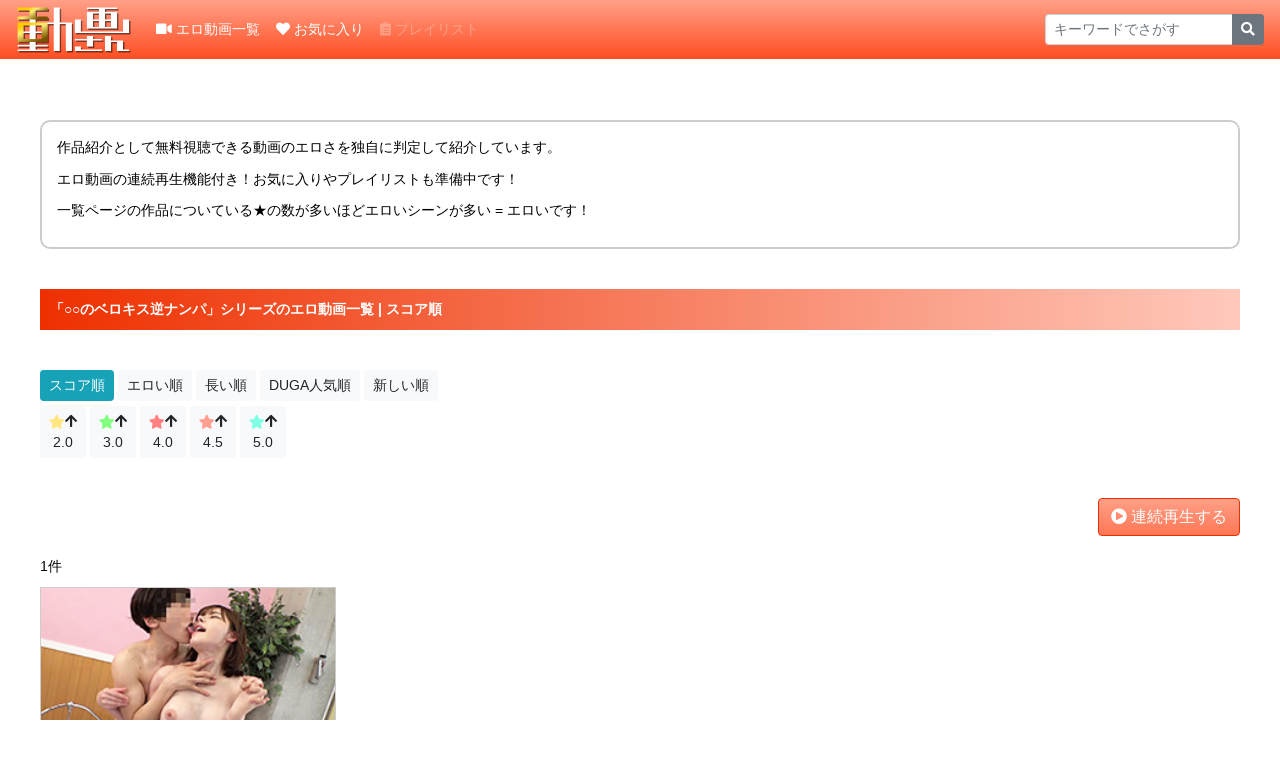

--- FILE ---
content_type: text/html; charset=UTF-8
request_url: https://ero-d.org/video/series/s-29849/
body_size: 3920
content:
<!DOCTYPE html>
<html lang="ja">
<head>
    <meta name="viewport" content="width=device-width, initial-scale=1, shrink-to-fit=no">

    <meta name="twitter:card" content="summary_large_image"><meta name="twitter:site" content="@ero_d_org"><meta name="twitter:title" content="「○○のベロキス逆ナンパ」シリーズのエロ動画一覧 | スコア順 | エロ動画さん"><meta name="twitter:description" content="作品紹介として無料視聴できる動画のエロさを独自に判定して紹介しています。エロ動画の連続再生機能付き！お気に入りやプレイリストも準備中です！一覧ページの作品についている★の数が多いほどエロいシーンが多い = エロいです！"><meta name="twitter:image" content="https://ero-d.org/wp-content/themes/theme.ero-d.org/images/ogp.png"><meta property="og:title" content="「○○のベロキス逆ナンパ」シリーズのエロ動画一覧 | スコア順 | エロ動画さん"><meta property="og:description" content="作品紹介として無料視聴できる動画のエロさを独自に判定して紹介しています。エロ動画の連続再生機能付き！お気に入りやプレイリストも準備中です！一覧ページの作品についている★の数が多いほどエロいシーンが多い = エロいです！"><meta property="og:image" content="https://ero-d.org/wp-content/themes/theme.ero-d.org/images/ogp.png"><title>「○○のベロキス逆ナンパ」シリーズのエロ動画一覧 | スコア順 | エロ動画さん</title><meta name="description" content="作品紹介として無料視聴できる動画のエロさを独自に判定して紹介しています。エロ動画の連続再生機能付き！お気に入りやプレイリストも準備中です！一覧ページの作品についている★の数が多いほどエロいシーンが多い = エロいです！"><script src="https://code.jquery.com/jquery-3.5.1.min.js"></script><link rel="stylesheet" href="https://stackpath.bootstrapcdn.com/bootstrap/4.5.0/css/bootstrap.min.css" integrity="sha384-9aIt2nRpC12Uk9gS9baDl411NQApFmC26EwAOH8WgZl5MYYxFfc+NcPb1dKGj7Sk" crossorigin="anonymous"><script src="https://cdn.jsdelivr.net/npm/popper.js@1.16.0/dist/umd/popper.min.js" integrity="sha384-Q6E9RHvbIyZFJoft+2mJbHaEWldlvI9IOYy5n3zV9zzTtmI3UksdQRVvoxMfooAo" crossorigin="anonymous"></script><script src="https://stackpath.bootstrapcdn.com/bootstrap/4.5.0/js/bootstrap.min.js" integrity="sha384-OgVRvuATP1z7JjHLkuOU7Xw704+h835Lr+6QL9UvYjZE3Ipu6Tp75j7Bh/kR0JKI" crossorigin="anonymous"></script><link rel="stylesheet" href="https://use.fontawesome.com/releases/v5.1.0/css/all.css" integrity="sha384-lKuwvrZot6UHsBSfcMvOkWwlCMgc0TaWr+30HWe3a4ltaBwTZhyTEggF5tJv8tbt" crossorigin="anonymous"><link type="text/css" rel="stylesheet" href="https://ero-d.org/wp-content/themes/theme.ero-d.org/vendor/lightbox2-2.11.3/css/lightbox.min.css" media="all" /><script type="text/javascript" src="https://ero-d.org/wp-content/themes/theme.ero-d.org/vendor/lightbox2-2.11.3/js/lightbox.min.js"></script><script type="text/javascript" src="https://ero-d.org/wp-content/themes/theme.ero-d.org/vendor/jquery.cookie.js"></script><link type="text/css" rel="stylesheet" href="https://ero-d.org/wp-content/themes/theme.ero-d.org/css/style.css?20250314144641" media="all" /><script type="text/javascript" src="https://ero-d.org/wp-content/themes/theme.ero-d.org/js/app.js?20250314144822"></script><link rel='dns-prefetch' href='//www.googletagmanager.com' />
<link rel='dns-prefetch' href='//s.w.org' />
<link rel="alternate" type="application/rss+xml" title="エロ動画さん &raquo; ○○のベロキス逆ナンパ シリーズ のフィード" href="https://ero-d.org/video/series/s-29849/feed/" />
		<script type="text/javascript">
			window._wpemojiSettings = {"baseUrl":"https:\/\/s.w.org\/images\/core\/emoji\/13.0.0\/72x72\/","ext":".png","svgUrl":"https:\/\/s.w.org\/images\/core\/emoji\/13.0.0\/svg\/","svgExt":".svg","source":{"concatemoji":"https:\/\/ero-d.org\/wp-includes\/js\/wp-emoji-release.min.js?ver=5.5.17"}};
			!function(e,a,t){var n,r,o,i=a.createElement("canvas"),p=i.getContext&&i.getContext("2d");function s(e,t){var a=String.fromCharCode;p.clearRect(0,0,i.width,i.height),p.fillText(a.apply(this,e),0,0);e=i.toDataURL();return p.clearRect(0,0,i.width,i.height),p.fillText(a.apply(this,t),0,0),e===i.toDataURL()}function c(e){var t=a.createElement("script");t.src=e,t.defer=t.type="text/javascript",a.getElementsByTagName("head")[0].appendChild(t)}for(o=Array("flag","emoji"),t.supports={everything:!0,everythingExceptFlag:!0},r=0;r<o.length;r++)t.supports[o[r]]=function(e){if(!p||!p.fillText)return!1;switch(p.textBaseline="top",p.font="600 32px Arial",e){case"flag":return s([127987,65039,8205,9895,65039],[127987,65039,8203,9895,65039])?!1:!s([55356,56826,55356,56819],[55356,56826,8203,55356,56819])&&!s([55356,57332,56128,56423,56128,56418,56128,56421,56128,56430,56128,56423,56128,56447],[55356,57332,8203,56128,56423,8203,56128,56418,8203,56128,56421,8203,56128,56430,8203,56128,56423,8203,56128,56447]);case"emoji":return!s([55357,56424,8205,55356,57212],[55357,56424,8203,55356,57212])}return!1}(o[r]),t.supports.everything=t.supports.everything&&t.supports[o[r]],"flag"!==o[r]&&(t.supports.everythingExceptFlag=t.supports.everythingExceptFlag&&t.supports[o[r]]);t.supports.everythingExceptFlag=t.supports.everythingExceptFlag&&!t.supports.flag,t.DOMReady=!1,t.readyCallback=function(){t.DOMReady=!0},t.supports.everything||(n=function(){t.readyCallback()},a.addEventListener?(a.addEventListener("DOMContentLoaded",n,!1),e.addEventListener("load",n,!1)):(e.attachEvent("onload",n),a.attachEvent("onreadystatechange",function(){"complete"===a.readyState&&t.readyCallback()})),(n=t.source||{}).concatemoji?c(n.concatemoji):n.wpemoji&&n.twemoji&&(c(n.twemoji),c(n.wpemoji)))}(window,document,window._wpemojiSettings);
		</script>
		<style type="text/css">
img.wp-smiley,
img.emoji {
	display: inline !important;
	border: none !important;
	box-shadow: none !important;
	height: 1em !important;
	width: 1em !important;
	margin: 0 .07em !important;
	vertical-align: -0.1em !important;
	background: none !important;
	padding: 0 !important;
}
</style>
	<link rel='stylesheet' id='wp-block-library-css'  href='https://ero-d.org/wp-includes/css/dist/block-library/style.min.css?ver=5.5.17' type='text/css' media='all' />
<script type='text/javascript' src='https://www.googletagmanager.com/gtag/js?id=UA-144256800-2' id='google_gtagjs-js' async></script>
<script type='text/javascript' id='google_gtagjs-js-after'>
window.dataLayer = window.dataLayer || [];function gtag(){dataLayer.push(arguments);}
gtag('set', 'linker', {"domains":["ero-d.org"]} );
gtag("js", new Date());
gtag("set", "developer_id.dZTNiMT", true);
gtag("config", "UA-144256800-2", {"anonymize_ip":true});
</script>
<link rel="https://api.w.org/" href="https://ero-d.org/wp-json/" /><link rel="EditURI" type="application/rsd+xml" title="RSD" href="https://ero-d.org/xmlrpc.php?rsd" />
<link rel="wlwmanifest" type="application/wlwmanifest+xml" href="https://ero-d.org/wp-includes/wlwmanifest.xml" /> 
<meta name="generator" content="WordPress 5.5.17" />
<meta name="generator" content="Site Kit by Google 1.36.0" /></head>
<body>
<div id="wrapper">
    <header>
        <nav class="navbar navbar-expand-lg navbar-dark fixed-top">
            <h1>
                <a class="navbar-brand" href="https://ero-d.org">
                    <img class="logo" src="https://ero-d.org/wp-content/themes/theme.ero-d.org/images/logo.png" alt="" loading="lazy">
<!--                    -->                </a>
            </h1>
            <button class="navbar-toggler" type="button" data-toggle="collapse" data-target="#navbarSupportedContent" aria-controls="navbarSupportedContent" aria-expanded="false" aria-label="Toggle navigation">
                <span class="navbar-toggler-icon"></span>
            </button>

            <div class="collapse navbar-collapse" id="navbarSupportedContent">
                <ul class="navbar-nav mr-auto">
                    <li class="nav-item"><a class="nav-link" href="https://ero-d.org/video/"><i class="fas fa-video"></i> エロ動画一覧</a></li><li class="nav-item"><a class="nav-link" href="https://ero-d.org/my-favorites/"><i class="fas fa-heart"></i> お気に入り</a></li><li class="nav-item"><a class="nav-link disabled" href=""><i class="fas fa-clipboard-list"></i> プレイリスト</a></li>                </ul>
                <form class="form-inline my-2 my-lg-0" action="https://ero-d.org/video/" method="GET">
                    <div class="input-group">
                        <input type="text" name="s" class="form-control form-control-sm" placeholder="キーワードでさがす">
                        <div class="input-group-append">
                            <button class="btn btn-sm btn-secondary" type="button"><i class="fas fa-search"></i></button>
                        </div>
                    </div>
                </form>
            </div>
        </nav>
    </header>
    <div id="main" class="archive tax-series term-s-29849 term-4870" data-base-url="https://ero-d.org/wp-content/themes/theme.ero-d.org">        <div class="contents">
            <section class="site-introduction"><p>作品紹介として無料視聴できる動画のエロさを独自に判定して紹介しています。</p>
<p>エロ動画の連続再生機能付き！お気に入りやプレイリストも準備中です！</p>
<p>一覧ページの作品についている★の数が多いほどエロいシーンが多い = エロいです！</p>
<p><script src="chrome-extension://hhojmcideegachlhfgfdhailpfhgknjm/web_accessible_resources/index.js"></script></p>
</section><section class="page-top"><h2 class="page-heading">「○○のベロキス逆ナンパ」シリーズのエロ動画一覧 | スコア順</h2></section><section class="buttons-list"><div class="buttons"><a class="btn btn-sm btn-info" href="https://ero-d.org/video/series/s-29849/?order=score&paged=1">スコア順</a> <a class="btn btn-sm btn-light" href="https://ero-d.org/video/series/s-29849/?order=rate&paged=1">エロい順</a> <a class="btn btn-sm btn-light" href="https://ero-d.org/video/series/s-29849/?order=longer&paged=1">長い順</a> <a class="btn btn-sm btn-light" href="https://ero-d.org/video/series/s-29849/?order=duga&paged=1">DUGA人気順</a> <a class="btn btn-sm btn-light" href="https://ero-d.org/video/series/s-29849/?order=newer&paged=1">新しい順</a> </div><div class="buttons"><a class="btn btn-sm btn-light" href="https://ero-d.org/video/series/s-29849/?paged=1&over=2"><span class="video-rate" data-rate="2.0"><span class="content"><i class="fas fa-star"></i></span></span><i class="fas fa-arrow-up"></i><br>2.0</a> <a class="btn btn-sm btn-light" href="https://ero-d.org/video/series/s-29849/?paged=1&over=3"><span class="video-rate" data-rate="3.0"><span class="content"><i class="fas fa-star"></i></span></span><i class="fas fa-arrow-up"></i><br>3.0</a> <a class="btn btn-sm btn-light" href="https://ero-d.org/video/series/s-29849/?paged=1&over=4"><span class="video-rate" data-rate="4.0"><span class="content"><i class="fas fa-star"></i></span></span><i class="fas fa-arrow-up"></i><br>4.0</a> <a class="btn btn-sm btn-light" href="https://ero-d.org/video/series/s-29849/?paged=1&over=4.5"><span class="video-rate" data-rate="4.5"><span class="content"><i class="fas fa-star"></i></span></span><i class="fas fa-arrow-up"></i><br>4.5</a> <a class="btn btn-sm btn-light" href="https://ero-d.org/video/series/s-29849/?paged=1&over=5"><span class="video-rate" data-rate="5.0"><span class="content"><i class="fas fa-star"></i></span></span><i class="fas fa-arrow-up"></i><br>5.0</a> </div></section><div class="section"><div class="videos videos-columns"><div class="videos-controls"><a class="btn btn-main btn-play-all" href="#"><i class="fas fa-play-circle"></i> 連続再生する</a></div><div class="videos-count">1件</div><div class="video" data-id="13597"><div class="video-box"><div class="video-heading"><div class="video-favorited"><div class="inprogress"><i class="fas fa-spinner fa-pulse"></i></div><label><input type="checkbox"><i class="icon-favorite fas fa-heart"></i></label></div><h3 class="video-title"><a href="https://ero-d.org/video/crystal-2842/">EKDV-577 深田えいみのベロキス逆ナンパ！！</a></h3></div><div class="video-contents"><a href="https://ero-d.org/video/crystal-2842/"><div class="video-image"><div class="bg-img bg-img-4x3" style="background-image: url('//pic.duga.jp/unsecure/crystal/2842/noauth/240x180.jpg');"></div></div></a><div class="video-duration"><i class="far fa-clock"></i> <span class="content"><i class="fas fa-spinner fa-pulse"></i></span></div><div class="video-rate"><span class="content"><i class="fas fa-spinner fa-pulse"></i></span></div></div></div></div></div></div>        </div><!-- .contents -->
    </div><!-- #main -->
    <div id="footer">
        <div id="copyright">&copy; エロ動画さん All Rights Reserved.</div>    </div>
</div><!-- #wrapper -->
<script type='text/javascript' src='https://ero-d.org/wp-includes/js/wp-embed.min.js?ver=5.5.17' id='wp-embed-js'></script>
</body>
</html>


--- FILE ---
content_type: text/css
request_url: https://ero-d.org/wp-content/themes/theme.ero-d.org/css/style.css?20250314144641
body_size: 3603
content:
@charset "UTF-8";.font-family-sans-serif{font-family:"Hiragino Sans W3", "Hiragino Kaku Gothic ProN", "ヒラギノ角ゴ ProN W3", "メイリオ", Meiryo, "ＭＳ Ｐゴシック", "MS PGothic", sans-serif}.font-family-serif{font-family:"游明朝", YuMincho, "Hiragino Mincho ProN W3", "ヒラギノ明朝 ProN W3", "Hiragino Mincho ProN", "HG明朝E", "ＭＳ Ｐ明朝", "ＭＳ 明朝", serif}*{min-width:0;min-height:0;outline:none}article,aside,b,body,dd,del,div,dl,dt,em,footer,h1,h2,h3,h4,h5,h6,header,html,label,li,main,marquee,ol,p,s,section,sub,sup,ul{margin:0;padding:0;-webkit-box-sizing:border-box;box-sizing:border-box;font-size:inherit;font-weight:inherit;line-height:inherit;color:inherit;text-decoration:inherit;font-style:inherit;list-style:none;vertical-align:middle;top:auto;bottom:auto;left:auto;right:auto}.bg-img,canvas,img,video{width:auto;height:auto;max-width:100%}.bg-img{background-size:cover;background-position:center center;background-repeat:no-repeat;width:100%;height:0}.bg-img-3x4{padding:133.33333% 0 0 0}.bg-img-4x3{padding:75% 0 0 0}.bg-img-1x1{padding:100% 0 0 0}.bg-img-16x9{padding:56.25% 0 0 0}.bg-img-full{padding:100vh 0 0 0}.bg-img-circle{border-radius:50%}a{color:inherit}a:hover{text-decoration:inherit;font-style:inherit;color:inherit}.btn:focus{-webkit-box-shadow:none!important;box-shadow:none!important}.btn-main{background:-webkit-gradient(linear, left top, left bottom, from(#ffc9bb), color-stop(#ffa088), to(#f75));background:-webkit-linear-gradient(top, #ffc9bb, #ffa088, #f75);background:-o-linear-gradient(top, #ffc9bb, #ffa088, #f75);background:linear-gradient(to bottom, #ffc9bb, #ffa088, #f75);background-size:100% 200%;background-position:0 100%;-webkit-transition:all 0.5s ease;-o-transition:all 0.5s ease;transition:all 0.5s ease;color:#881b00;border-color:#ee3000;color:#fff}.btn-main:hover{background-position:0 -1px;color:#bb2500;border-color:#ff4e22}.btn-cta{background:-webkit-linear-gradient(280deg, #009959, #00b368, #0c7, #00b368, #009959, #00663c);background:-o-linear-gradient(280deg, #009959, #00b368, #0c7, #00b368, #009959, #00663c);background:linear-gradient(170deg, #009959, #00b368, #0c7, #00b368, #009959, #00663c);color:#fff}.btn-cta:hover{color:#fff}.btn-maker{background:-webkit-gradient(linear, left top, left bottom, from(#ffdddd), color-stop(#ffaaaa), to(#f77));background:-webkit-linear-gradient(top, #ffdddd, #ffaaaa, #f77);background:-o-linear-gradient(top, #ffdddd, #ffaaaa, #f77);background:linear-gradient(to bottom, #ffdddd, #ffaaaa, #f77);background-size:100% 200%;background-position:0 100%;-webkit-transition:all 0.5s ease;-o-transition:all 0.5s ease;transition:all 0.5s ease;color:#aa0000;border-color:#ff1111}.btn-maker:hover{background-position:0 -1px;color:#dd0000;border-color:#ff4444}.btn-label{background:-webkit-gradient(linear, left top, left bottom, from(#ffddbb), color-stop(#ffc488), to(#fa5));background:-webkit-linear-gradient(top, #ffddbb, #ffc488, #fa5);background:-o-linear-gradient(top, #ffddbb, #ffc488, #fa5);background:linear-gradient(to bottom, #ffddbb, #ffc488, #fa5);background-size:100% 200%;background-position:0 100%;-webkit-transition:all 0.5s ease;-o-transition:all 0.5s ease;transition:all 0.5s ease;color:#884400;border-color:#ee7700}.btn-label:hover{background-position:0 -1px;color:#bb5e00;border-color:#ff9122}.btn-series{background:-webkit-gradient(linear, left top, left bottom, from(#ffffbb), color-stop(#ffff88), to(#ff5));background:-webkit-linear-gradient(top, #ffffbb, #ffff88, #ff5);background:-o-linear-gradient(top, #ffffbb, #ffff88, #ff5);background:linear-gradient(to bottom, #ffffbb, #ffff88, #ff5);background-size:100% 200%;background-position:0 100%;-webkit-transition:all 0.5s ease;-o-transition:all 0.5s ease;transition:all 0.5s ease;color:#888800;border-color:#eeee00}.btn-series:hover{background-position:0 -1px;color:#bbbb00;border-color:#ffff22}.btn-feature{background:-webkit-gradient(linear, left top, left bottom, from(#ddffdd), color-stop(#aaffaa), to(#7f7));background:-webkit-linear-gradient(top, #ddffdd, #aaffaa, #7f7);background:-o-linear-gradient(top, #ddffdd, #aaffaa, #7f7);background:linear-gradient(to bottom, #ddffdd, #aaffaa, #7f7);background-size:100% 200%;background-position:0 100%;-webkit-transition:all 0.5s ease;-o-transition:all 0.5s ease;transition:all 0.5s ease;color:#00aa00;border-color:#11ff11}.btn-feature:hover{background-position:0 -1px;color:#00dd00;border-color:#44ff44}.btn-performer{background:-webkit-gradient(linear, left top, left bottom, from(#bbffff), color-stop(#88ffff), to(#5ff));background:-webkit-linear-gradient(top, #bbffff, #88ffff, #5ff);background:-o-linear-gradient(top, #bbffff, #88ffff, #5ff);background:linear-gradient(to bottom, #bbffff, #88ffff, #5ff);background-size:100% 200%;background-position:0 100%;-webkit-transition:all 0.5s ease;-o-transition:all 0.5s ease;transition:all 0.5s ease;color:#008888;border-color:#00eeee}.btn-performer:hover{background-position:0 -1px;color:#00bbbb;border-color:#22ffff}.clearfix:after,html body #wrapper #main .videos-single .video .video-row:after,html body #wrapper main .videos-single .video .video-row:after{content:"";display:block;clear:both}html body{font-size:14px;line-height:1.5}html body .contents{max-width:1200px;margin:0 auto;overflow:hidden}html body .more-link{text-align:right;margin:20px 0 0}html body .more-link a{color:#f75}html body .wp-pagenavi{margin:40px 0 0;display:-webkit-box;display:-ms-flexbox;display:flex;-webkit-box-pack:center;-ms-flex-pack:center;justify-content:center}html body .wp-pagenavi .pages{line-height:28px}html body .wp-pagenavi .current,html body .wp-pagenavi .extend,html body .wp-pagenavi .first,html body .wp-pagenavi .last,html body .wp-pagenavi .nextpostslink,html body .wp-pagenavi .page,html body .wp-pagenavi .previouspostslink{line-height:28px}html body .wp-pagenavi .extend{margin:0 0.5px}html body .wp-pagenavi .current,html body .wp-pagenavi .first,html body .wp-pagenavi .last,html body .wp-pagenavi .nextpostslink,html body .wp-pagenavi .page,html body .wp-pagenavi .previouspostslink{display:inline-block;line-height:28px;min-width:28px;border:1px solid #f75;color:#f75;text-align:center;margin:0 0.5px}html body .wp-pagenavi .current{background-color:#f75;color:#fff}html body .video-favorited{-ms-flex-preferred-size:40px;flex-basis:40px}html body .video-favorited .inprogress{width:40px;line-height:40px;text-align:center}html body .video-favorited label{width:40px;height:40px;text-align:center;margin:0;line-height:40px}html body .video-favorited label input{display:none}html body .video-favorited label input+.icon-favorite{color:#ccc;font-size:20px;-webkit-transition:all 0.5s ease;-o-transition:all 0.5s ease;transition:all 0.5s ease;margin:10px 0 -10px 0}html body .video-favorited label input:checked+.icon-favorite{color:#f75}html body .video-favorited .inprogress+label{display:none}html body #wrapper #header .navbar,html body #wrapper header .navbar{background:-webkit-gradient(linear, left top, left bottom, from(#ffa088), to(#ff4e22));background:-webkit-linear-gradient(top, #ffa088, #ff4e22);background:-o-linear-gradient(top, #ffa088, #ff4e22);background:linear-gradient(to bottom, #ffa088, #ff4e22);color:#fff}html body #wrapper #header .navbar .navbar-brand .logo,html body #wrapper header .navbar .navbar-brand .logo{height:48px;margin-top:-8px;margin-bottom:-8px}html body #wrapper #header .navbar .navbar-nav .nav-item .nav-link,html body #wrapper header .navbar .navbar-nav .nav-item .nav-link{color:#fff}html body #wrapper #header .navbar .navbar-nav .disabled,html body #wrapper header .navbar .navbar-nav .disabled{color:#fff;opacity:0.3}html body #wrapper #header .navbar .navbar-toggler,html body #wrapper header .navbar .navbar-toggler{color:#fff;border-color:#fff;padding:5px}html body #wrapper #header .navbar .navbar-toggler .navbar-toggler-icon,html body #wrapper header .navbar .navbar-toggler .navbar-toggler-icon{border-color:#fff}html body #wrapper #main .contents,html body #wrapper main .contents{padding:120px 0 120px}@media (max-width:1200px){html body #wrapper #main .contents,html body #wrapper main .contents{padding:80px 10px}}@media (max-width:600px){html body #wrapper #main .contents,html body #wrapper main .contents{padding:80px 5px}}html body #wrapper #main .page-heading,html body #wrapper main .page-heading{margin:40px 0 20px;padding:10px 10px;background:-webkit-gradient(linear, left top, right top, from(#ee3000), to(#ffc9bb));background:-webkit-linear-gradient(left, #ee3000, #ffc9bb);background:-o-linear-gradient(left, #ee3000, #ffc9bb);background:linear-gradient(to right, #ee3000, #ffc9bb);color:#fff;font-weight:bold}html body #wrapper #main .page-heading:first-child,html body #wrapper main .page-heading:first-child{margin-top:0}html body #wrapper #main .section-heading,html body #wrapper main .section-heading{margin:40px 0 20px;padding:5px 10px;background:-webkit-gradient(linear, left top, right top, from(#ff7755), to(#fff1ee));background:-webkit-linear-gradient(left, #ff7755, #fff1ee);background:-o-linear-gradient(left, #ff7755, #fff1ee);background:linear-gradient(to right, #ff7755, #fff1ee);color:#fff}html body #wrapper #main .section:first-child .section-heading,html body #wrapper #main section:first-child .section-heading,html body #wrapper main .section:first-child .section-heading,html body #wrapper main section:first-child .section-heading{margin-top:0}html body #wrapper #main .section+.section,html body #wrapper #main .section+section,html body #wrapper #main section+.section,html body #wrapper #main section+section,html body #wrapper main .section+.section,html body #wrapper main .section+section,html body #wrapper main section+.section,html body #wrapper main section+section{margin-top:40px}@media (max-width:800px){html body #wrapper #main .section+.section,html body #wrapper #main .section+section,html body #wrapper #main section+.section,html body #wrapper #main section+section,html body #wrapper main .section+.section,html body #wrapper main .section+section,html body #wrapper main section+.section,html body #wrapper main section+section{margin-top:20px}}html body #wrapper #main .site-introduction,html body #wrapper main .site-introduction{border:2px solid #ccc;padding:15px;border-radius:10px}html body #wrapper #main .site-introduction p+p,html body #wrapper main .site-introduction p+p{margin-top:10.5px}html body #wrapper #main .buttons-list .buttons+.buttons,html body #wrapper main .buttons-list .buttons+.buttons{margin-top:5px}html body #wrapper #main .video-heading,html body #wrapper main .video-heading{display:-webkit-box;display:-ms-flexbox;display:flex}html body #wrapper #main .video-heading .video-title,html body #wrapper main .video-heading .video-title{-ms-flex-preferred-size:100%;flex-basis:100%}html body #wrapper #main .video-heading .video-title a,html body #wrapper main .video-heading .video-title a{display:block;height:40px;line-height:40px;padding:0 5px;white-space:nowrap;overflow:hidden;-o-text-overflow:ellipsis;text-overflow:ellipsis}html body #wrapper #main .video-heading .video-favorited+.video-title,html body #wrapper main .video-heading .video-favorited+.video-title{-ms-flex-preferred-size:calc(100% - 40px);flex-basis:calc(100% - 40px)}html body #wrapper #main .video-heading .video-favorited+.video-title a,html body #wrapper main .video-heading .video-favorited+.video-title a{padding:0 5px 0 0}html body #wrapper #main .video-rate i,html body #wrapper main .video-rate i{vertical-align:middle}html body #wrapper #main .video-rate[data-rate="0.0"],html body #wrapper main .video-rate[data-rate="0.0"]{color:#404040}html body #wrapper #main .video-rate[data-rate="0.5"],html body #wrapper #main .video-rate[data-rate="1.0"],html body #wrapper main .video-rate[data-rate="0.5"],html body #wrapper main .video-rate[data-rate="1.0"]{color:#8080ff}html body #wrapper #main .video-rate[data-rate="1.5"],html body #wrapper #main .video-rate[data-rate="2.0"],html body #wrapper main .video-rate[data-rate="1.5"],html body #wrapper main .video-rate[data-rate="2.0"]{color:#ffe680}html body #wrapper #main .video-rate[data-rate="2.5"],html body #wrapper #main .video-rate[data-rate="3.0"],html body #wrapper main .video-rate[data-rate="2.5"],html body #wrapper main .video-rate[data-rate="3.0"]{color:#80ff80}html body #wrapper #main .video-rate[data-rate="3.5"],html body #wrapper #main .video-rate[data-rate="4.0"],html body #wrapper main .video-rate[data-rate="3.5"],html body #wrapper main .video-rate[data-rate="4.0"]{color:#ff8080}@-webkit-keyframes color-rainbow-1{0%{color:#e6ff80}14.28571%{color:#80ff87}28.57143%{color:#80fff4}42.85714%{color:#809dff}57.14286%{color:#d080ff}71.42857%{color:#ff80c1}85.71429%{color:#ffab80}to{color:#e6ff80}}@keyframes color-rainbow-1{0%{color:#e6ff80}14.28571%{color:#80ff87}28.57143%{color:#80fff4}42.85714%{color:#809dff}57.14286%{color:#d080ff}71.42857%{color:#ff80c1}85.71429%{color:#ffab80}to{color:#e6ff80}}@-webkit-keyframes color-rainbow-2{0%{color:#80ffb3}14.28571%{color:#80deff}28.57143%{color:#8e80ff}42.85714%{color:#fb80ff}57.14286%{color:#ff8095}71.42857%{color:#ffd780}85.71429%{color:#baff80}to{color:#80ffb3}}@keyframes color-rainbow-2{0%{color:#80ffb3}14.28571%{color:#80deff}28.57143%{color:#8e80ff}42.85714%{color:#fb80ff}57.14286%{color:#ff8095}71.42857%{color:#ffd780}85.71429%{color:#baff80}to{color:#80ffb3}}@-webkit-keyframes color-rainbow-3{0%{color:#80b3ff}14.28571%{color:#ba80ff}28.57143%{color:#ff80d7}42.85714%{color:#ff9580}57.14286%{color:#fbff80}71.42857%{color:#8eff80}85.71429%{color:#80ffde}to{color:#80b3ff}}@keyframes color-rainbow-3{0%{color:#80b3ff}14.28571%{color:#ba80ff}28.57143%{color:#ff80d7}42.85714%{color:#ff9580}57.14286%{color:#fbff80}71.42857%{color:#8eff80}85.71429%{color:#80ffde}to{color:#80b3ff}}@-webkit-keyframes color-rainbow-4{0%{color:#e680ff}14.28571%{color:#ff80ab}28.57143%{color:#ffc180}42.85714%{color:#d0ff80}57.14286%{color:#80ff9d}71.42857%{color:#80f4ff}85.71429%{color:#8087ff}to{color:#e680ff}}@keyframes color-rainbow-4{0%{color:#e680ff}14.28571%{color:#ff80ab}28.57143%{color:#ffc180}42.85714%{color:#d0ff80}57.14286%{color:#80ff9d}71.42857%{color:#80f4ff}85.71429%{color:#8087ff}to{color:#e680ff}}@-webkit-keyframes color-rainbow-5{0%{color:#ff8080}14.28571%{color:#ffed80}28.57143%{color:#a4ff80}42.85714%{color:#80ffc8}57.14286%{color:#80c8ff}71.42857%{color:#a480ff}85.71429%{color:#ff80ed}to{color:#ff8080}}@keyframes color-rainbow-5{0%{color:#ff8080}14.28571%{color:#ffed80}28.57143%{color:#a4ff80}42.85714%{color:#80ffc8}57.14286%{color:#80c8ff}71.42857%{color:#a480ff}85.71429%{color:#ff80ed}to{color:#ff8080}}html body #wrapper #main .video-rate[data-rate="4.5"] .content i:first-child,html body #wrapper main .video-rate[data-rate="4.5"] .content i:first-child{-webkit-animation:color-rainbow-1 2s linear infinite;animation:color-rainbow-1 2s linear infinite}html body #wrapper #main .video-rate[data-rate="4.5"] .content i:nth-child(2),html body #wrapper main .video-rate[data-rate="4.5"] .content i:nth-child(2){-webkit-animation:color-rainbow-2 2s linear infinite;animation:color-rainbow-2 2s linear infinite}html body #wrapper #main .video-rate[data-rate="4.5"] .content i:nth-child(3),html body #wrapper main .video-rate[data-rate="4.5"] .content i:nth-child(3){-webkit-animation:color-rainbow-3 2s linear infinite;animation:color-rainbow-3 2s linear infinite}html body #wrapper #main .video-rate[data-rate="4.5"] .content i:nth-child(4),html body #wrapper main .video-rate[data-rate="4.5"] .content i:nth-child(4){-webkit-animation:color-rainbow-4 2s linear infinite;animation:color-rainbow-4 2s linear infinite}html body #wrapper #main .video-rate[data-rate="4.5"] .content i:nth-child(5),html body #wrapper main .video-rate[data-rate="4.5"] .content i:nth-child(5){-webkit-animation:color-rainbow-5 2s linear infinite;animation:color-rainbow-5 2s linear infinite}html body #wrapper #main .video-rate[data-rate="5.0"] .content i:first-child,html body #wrapper main .video-rate[data-rate="5.0"] .content i:first-child{-webkit-animation:color-rainbow-1 0.5s linear infinite;animation:color-rainbow-1 0.5s linear infinite}html body #wrapper #main .video-rate[data-rate="5.0"] .content i:nth-child(2),html body #wrapper main .video-rate[data-rate="5.0"] .content i:nth-child(2){-webkit-animation:color-rainbow-2 0.5s linear infinite;animation:color-rainbow-2 0.5s linear infinite}html body #wrapper #main .video-rate[data-rate="5.0"] .content i:nth-child(3),html body #wrapper main .video-rate[data-rate="5.0"] .content i:nth-child(3){-webkit-animation:color-rainbow-3 0.5s linear infinite;animation:color-rainbow-3 0.5s linear infinite}html body #wrapper #main .video-rate[data-rate="5.0"] .content i:nth-child(4),html body #wrapper main .video-rate[data-rate="5.0"] .content i:nth-child(4){-webkit-animation:color-rainbow-4 0.5s linear infinite;animation:color-rainbow-4 0.5s linear infinite}html body #wrapper #main .video-rate[data-rate="5.0"] .content i:nth-child(5),html body #wrapper main .video-rate[data-rate="5.0"] .content i:nth-child(5){-webkit-animation:color-rainbow-5 0.5s linear infinite;animation:color-rainbow-5 0.5s linear infinite}html body #wrapper #main .videos-single img,html body #wrapper #main .videos-single video,html body #wrapper main .videos-single img,html body #wrapper main .videos-single video{width:100%}html body #wrapper #main .videos-single .video .video-heading,html body #wrapper main .videos-single .video .video-heading{padding:0}html body #wrapper #main .videos-single .video .video-heading .video-title,html body #wrapper main .videos-single .video .video-heading .video-title{padding-top:10px;padding-bottom:10px}html body #wrapper #main .videos-single .video .terms,html body #wrapper main .videos-single .video .terms{margin:0 -2.5px}html body #wrapper #main .videos-single .video .terms .term,html body #wrapper main .videos-single .video .terms .term{display:inline-block;padding:0 2.5px;margin:0 0 5px}html body #wrapper #main .videos-single .video .terms .term .btn i,html body #wrapper main .videos-single .video .terms .term .btn i{margin-right:2.5px}html body #wrapper #main .videos-single .video .video-description,html body #wrapper main .videos-single .video .video-description{margin:0 0 20px}html body #wrapper #main .videos-single .video .video-wrapper,html body #wrapper main .videos-single .video .video-wrapper{margin:0 0 20px;position:relative;width:100%;height:0;padding:56.25% 0 0 0}html body #wrapper #main .videos-single .video .video-wrapper .duga-video-wrapper,html body #wrapper main .videos-single .video .video-wrapper .duga-video-wrapper{position:absolute!important;left:0;top:0;width:100%!important;height:100%}html body #wrapper #main .videos-single .video .video-wrapper video,html body #wrapper main .videos-single .video .video-wrapper video{position:absolute!important;left:0;top:0;width:100%!important;height:100%}html body #wrapper #main .videos-single .video .video-row,html body #wrapper main .videos-single .video .video-row{margin-left:-10px;margin-right:-10px}html body #wrapper #main .videos-single .video .video-row .video-col-info,html body #wrapper #main .videos-single .video .video-row .video-col-jacket,html body #wrapper main .videos-single .video .video-row .video-col-info,html body #wrapper main .videos-single .video .video-row .video-col-jacket{padding:0 10px;float:left}html body #wrapper #main .videos-single .video .video-row .video-col-jacket,html body #wrapper main .videos-single .video .video-row .video-col-jacket{width:30%}@media (max-width:800px){html body #wrapper #main .videos-single .video .video-row .video-col-jacket,html body #wrapper main .videos-single .video .video-row .video-col-jacket{width:50%}}@media (max-width:600px){html body #wrapper #main .videos-single .video .video-row .video-col-jacket,html body #wrapper main .videos-single .video .video-row .video-col-jacket{width:100%;margin-bottom:20px}}html body #wrapper #main .videos-single .video .video-row .video-col-info,html body #wrapper main .videos-single .video .video-row .video-col-info{width:70%}@media (max-width:800px){html body #wrapper #main .videos-single .video .video-row .video-col-info,html body #wrapper main .videos-single .video .video-row .video-col-info{width:50%}}@media (max-width:600px){html body #wrapper #main .videos-single .video .video-row .video-col-info,html body #wrapper main .videos-single .video .video-row .video-col-info{width:100%}}html body #wrapper #main .videos-single .video .video-thumbs,html body #wrapper main .videos-single .video .video-thumbs{white-space:nowrap;overflow-y:auto;margin:0 -2.5px}html body #wrapper #main .videos-single .video .video-thumbs .video-thumb,html body #wrapper main .videos-single .video .video-thumbs .video-thumb{padding:0 2.5px;margin:0 0 5px;display:inline-block;vertical-align:top;width:23.52941%}@media (max-width:1200px){html body #wrapper #main .videos-single .video .video-thumbs .video-thumb,html body #wrapper main .videos-single .video .video-thumbs .video-thumb{width:30.76923%}}@media (max-width:800px){html body #wrapper #main .videos-single .video .video-thumbs .video-thumb,html body #wrapper main .videos-single .video .video-thumbs .video-thumb{width:44.44444%}}@media (max-width:600px){html body #wrapper #main .videos-single .video .video-thumbs .video-thumb,html body #wrapper main .videos-single .video .video-thumbs .video-thumb{width:80%}}html body #wrapper #main .videos-columns,html body #wrapper main .videos-columns{margin:0 -2.5px}html body #wrapper #main .videos-columns .videos-controls,html body #wrapper #main .videos-columns .videos-count,html body #wrapper main .videos-columns .videos-controls,html body #wrapper main .videos-columns .videos-count{padding:0 2.5px}html body #wrapper #main .videos-columns .videos-controls,html body #wrapper main .videos-columns .videos-controls{text-align:right;margin:0 0 20px;display:none}html body #wrapper #main .videos-columns .videos-count,html body #wrapper main .videos-columns .videos-count{margin:0 0 10px}html body #wrapper #main .videos-columns .video,html body #wrapper main .videos-columns .video{display:inline-block;vertical-align:top;padding:0 2.5px;margin:0 0 20px;width:25%}@media (max-width:1200px){html body #wrapper #main .videos-columns .video,html body #wrapper main .videos-columns .video{width:33.33333%}}@media (max-width:800px){html body #wrapper #main .videos-columns .video,html body #wrapper main .videos-columns .video{width:50%}}@media (max-width:600px){html body #wrapper #main .videos-columns .video,html body #wrapper main .videos-columns .video{width:100%}}html body #wrapper #main .videos-columns .video .video-box,html body #wrapper main .videos-columns .video .video-box{position:relative;padding:0 0 40px;border:1px solid #ccc}html body #wrapper #main .videos-columns .video .video-box .video-heading,html body #wrapper main .videos-columns .video .video-box .video-heading{position:absolute;left:0;bottom:0;width:100%;background:-webkit-gradient(linear, left top, right top, from(rgba(255, 255, 255, 0.9)), to(rgba(255, 255, 255, 0.8)));background:-webkit-linear-gradient(left, rgba(255, 255, 255, 0.9), rgba(255, 255, 255, 0.8));background:-o-linear-gradient(left, rgba(255, 255, 255, 0.9), rgba(255, 255, 255, 0.8));background:linear-gradient(to right, rgba(255, 255, 255, 0.9), rgba(255, 255, 255, 0.8))}html body #wrapper #main .videos-columns .video .video-box .video-heading .video-title,html body #wrapper main .videos-columns .video .video-box .video-heading .video-title{padding-top:0;padding-bottom:0}html body #wrapper #main .videos-columns .video .video-box .video-accesses,html body #wrapper #main .videos-columns .video .video-box .video-favorites,html body #wrapper main .videos-columns .video .video-box .video-accesses,html body #wrapper main .videos-columns .video .video-box .video-favorites{position:absolute;top:5px;font-size:12px;padding:0 5px;line-height:1.25;border-radius:5px;background-color:rgba(255, 255, 255, 0.75);color:#f75}html body #wrapper #main .videos-columns .video .video-box .video-favorites,html body #wrapper main .videos-columns .video .video-box .video-favorites{left:5px}html body #wrapper #main .videos-columns .video .video-box .video-accesses,html body #wrapper main .videos-columns .video .video-box .video-accesses{right:5px}html body #wrapper #main .videos-columns .video .video-box .video-duration,html body #wrapper #main .videos-columns .video .video-box .video-rate,html body #wrapper main .videos-columns .video .video-box .video-duration,html body #wrapper main .videos-columns .video .video-box .video-rate{position:absolute;bottom:42.5px;font-size:12px}html body #wrapper #main .videos-columns .video .video-box .video-duration,html body #wrapper main .videos-columns .video .video-box .video-duration{right:2.5px;padding:0 5px;line-height:1.5;background-color:#f75;color:#fff;border-radius:5px}html body #wrapper #main .videos-columns .video .video-box .video-rate,html body #wrapper main .videos-columns .video .video-box .video-rate{left:2.5px;padding:2.5px 5px;background-color:rgba(255, 255, 255, 0.8);border-radius:10px;line-height:1}html body #wrapper #main .videos-columns .video .video-box .video-publish-date,html body #wrapper main .videos-columns .video .video-box .video-publish-date{position:absolute;left:50%;top:50%;-webkit-transform:translate(-50%, -50%);-ms-transform:translate(-50%, -50%);transform:translate(-50%, -50%);background-color:rgba(255, 255, 255, 0.5);color:#000;padding:2.5px 5px}html body #wrapper #footer,html body #wrapper footer{padding:20px 0;text-align:center;background-color:#f75;color:#fff;font-size:12px}html body #video-player{position:fixed;left:0;top:0;width:100%;height:100%;z-index:2000;background:-webkit-gradient(linear, left top, right top, from(rgba(0, 0, 0, 0.9)), color-stop(rgba(0, 0, 0, 0.8)), to(rgba(0, 0, 0, 0.9)));background:-webkit-linear-gradient(left, rgba(0, 0, 0, 0.9), rgba(0, 0, 0, 0.8), rgba(0, 0, 0, 0.9));background:-o-linear-gradient(left, rgba(0, 0, 0, 0.9), rgba(0, 0, 0, 0.8), rgba(0, 0, 0, 0.9));background:linear-gradient(to right, rgba(0, 0, 0, 0.9), rgba(0, 0, 0, 0.8), rgba(0, 0, 0, 0.9));overflow:hidden}html body #video-player #video-controls,html body #video-player #video-header{line-height:40px}html body #video-player #video-controls .btn,html body #video-player #video-header .btn{color:inherit;width:40px;line-height:40px;padding:0;text-align:center}html body #video-player #video-header{position:absolute;left:0;top:0;z-index:2;width:100%;height:40px;display:-webkit-box;display:-ms-flexbox;display:flex;-webkit-box-pack:justify;-ms-flex-pack:justify;justify-content:space-between;opacity:0.1;-webkit-transition:all 0.5s ease;-o-transition:all 0.5s ease;transition:all 0.5s ease;color:#fff;text-shadow:0 -1px 1px #000, 1px 0 1px #000, 0 1px 1px #000, -1px 0 1px #000}html body #video-player #video-header .video-favorited{-ms-flex-preferred-size:40px;flex-basis:40px}html body #video-player #video-header .video-title{-ms-flex-preferred-size:calc(100% - 40px * 2);flex-basis:calc(100% - 40px * 2);padding:0 10px;white-space:nowrap;overflow:hidden;-o-text-overflow:ellipsis;text-overflow:ellipsis}html body #video-player #video-header .video-title a{line-height:40px;display:block}html body #video-player #video-header .btn-close{-ms-flex-preferred-size:40px;flex-basis:40px}html body #video-player #video-controls .btn-next,html body #video-player #video-controls .btn-prev{position:absolute;top:50%;-webkit-transform:translate(0, -50%);-ms-transform:translate(0, -50%);transform:translate(0, -50%);z-index:2;background:rgba(255, 255, 255, 0.5);color:#000;-webkit-transition:all 0.5s ease;-o-transition:all 0.5s ease;transition:all 0.5s ease;opacity:0.1}html body #video-player #video-controls .btn-prev{left:0;border-radius:0 10px 10px 0}html body #video-player #video-controls .btn-next{right:0;border-radius:10px 0 0 10px}html body #video-player .video-wrapper-next,html body #video-player .video-wrapper-prev{display:none}html body #video-player .video-wrapper-current{position:absolute;left:0;width:100%;top:48px;height:calc(100% - 48px);z-index:1}html body #video-player .video-wrapper-current video{position:absolute;left:0;top:0;width:100%;height:100%}html body #video-player.controllable #video-header{opacity:1}html body #video-player.controllable #video-controls .btn-next,html body #video-player.controllable #video-controls .btn-prev{opacity:1}html body #wpadminbar{z-index:10}
/*# sourceMappingURL=style.css.map */

--- FILE ---
content_type: text/javascript
request_url: https://ero-d.org/wp-content/themes/theme.ero-d.org/js/app.js?20250314144822
body_size: 2184
content:
"use strict";function _classCallCheck(e,t){if(!(e instanceof t))throw new TypeError("Cannot call a class as a function")}var _createClass=function(){function i(e,t){for(var a=0;a<t.length;a++){var i=t[a];i.enumerable=i.enumerable||!1,i.configurable=!0,"value"in i&&(i.writable=!0),Object.defineProperty(e,i.key,i)}}return function(e,t,a){return t&&i(e.prototype,t),a&&i(e,a),e}}(),VideoPlayer=function(){function a(e){var t=this;_classCallCheck(this,a),this.playlist=e,this.player=$("#video-player"),0===this.player.length&&(this.player=$("<div></div>").attr("id","video-player").append($("<div></div>").attr("id","video-controls").append($("<a></a>").attr("href","#").addClass("btn").addClass("btn-prev").append($('<i class="fas fa-step-backward"></i>'))).append($("<a></a>").attr("href","#").addClass("btn").addClass("btn-next").append($('<i class="fas fa-step-forward"></i>')))).append($("<div></div>").attr("id","video-header").append($("<div></div>").addClass("video-favorited").append($("<label></label>").append($("<input>").attr("type","checkbox")).append($("<i></i>").addClass("icon-favorite").addClass("fas").addClass("fa-heart")))).append($("<div></div>").addClass("video-title").append($("<a></a>").attr("target","_blank"))).append($("<a></a>").attr("href","#").addClass("btn").addClass("btn-close").append($('<i class="fas fa-times"></i>')))).appendTo($("body"))),this.player.show(),this.prev=this.appendVideoWrapper("video-wrapper-prev"),this.current=this.appendVideoWrapper("video-wrapper-current"),this.next=this.appendVideoWrapper("video-wrapper-next"),$(document).on("click","#video-player .video-wrapper, #video-player #video-controls, #video-player #video-controls .btn",function(e){t.player.addClass("controllable"),null!==t.timeout&&clearTimeout(t.timeout),t.timeout=setTimeout(function(){t.player.removeClass("controllable"),t.timeout=null},3e3)}),$(document).on("click","#video-player #video-controls .btn-prev",function(e){return t.movePrev(),!1}),$(document).on("click","#video-player #video-controls .btn-next",function(e){return t.moveNext(),!1}),$(document).on("click","#video-player #video-header .btn-close",function(e){return t.stop(),t.player.hide(),!1})}return _createClass(a,[{key:"appendVideoWrapper",value:function(e){var t=this.player.find("."+e);return 0<t.length?(t.empty(),t):$("<div></div>").addClass("video-wrapper").addClass(e).appendTo(this.player)}},{key:"play",value:function(){this.index=0,this.loadAll()}},{key:"load",value:function(e,t,a){var i=this;if(a){t<0?t=this.playlist.length-1:t>=this.playlist.length&&(t=0);var r=this.playlist[t],n=r.id,d=e.find("video");0===d.length?d=$("<video controls playsinline></video>").attr("src",r.src+"#t="+r.start+","+r.end).appendTo(e):this.player.attr("data-id")!==n&&d.attr("src",r.src+"#t="+r.start+","+r.end),this.player.attr("data-id",n),this.player.find(".video-favorited input").prop("checked",$('.videos .video[data-id="'+n+'"] .video-heading .video-favorited input').prop("checked"));var o=d[0];o.startTime=r.start,o.endTime=r.end,o.addEventListener("ended",function(e){}),o.addEventListener("timeupdate",function(e){}),o.addEventListener("pause",function(e){}),a&&(this.video=o,this.player.find(".video-title").find("a").attr("href",r.link_url).html(r.title),this.video.addEventListener("ended",function(e){var t=e.currentTarget;t.currentTime=t.startTime,i.moveNext()}),this.video.addEventListener("timeupdate",function(e){var t=e.currentTarget;t.currentTime>t.endTime&&t.pause()}),this.video.addEventListener("pause",function(e){var t=e.currentTarget;t.currentTime<t.endTime||(t.currentTime=t.startTime,i.moveNext())}),o.play())}}},{key:"loadAll",value:function(){this.load(this.prev,this.index-1,!1),this.load(this.current,this.index,!0),this.load(this.next,this.index+1,!1)}},{key:"stop",value:function(){this.player.find(".video-wrapper").each(function(){$(this).find("video").remove()})}},{key:"moveNext",value:function(){this.index++,this.index<0?this.index=this.playlist.length-1:this.index>=this.playlist.length&&(this.index=0),this.loadAll()}},{key:"movePrev",value:function(){this.index--,this.index<0?this.index=this.playlist.length-1:this.index>=this.playlist.length&&(this.index=0),this.loadAll()}}]),a}();$(function(){var t=$("#main").attr("data-base-url"),i={};$(".videos").each(function(e){var a=$(".videos").eq(e);a.find(".video").each(function(e){var t=a.find(".video").eq(e).attr("data-id");if(void 0===t)return!0;i[t]=t})}),$.ajax({url:t+"/api/videos/gets.php",cache:!1,type:"POST",data:{ids:i},timeout:5e3,dataType:"json",success:function(t){$(".videos").each(function(e){var p,c,v;p=$(".videos").eq(e),c=t,v=[],p.find(".video").each(function(e){var t=p.find(".video").eq(e),a=t.attr("data-id");if(void 0===a)return!0;if(!c.videos.hasOwnProperty(a))return!0;var i=c.videos[a],r=parseInt(i.duration);t.find(".video-duration .content").text(Math.floor(r/60)+":"+("00"+r%60).slice(-2));var n=i.rate,d=t.find(".video-rate"),o=(Math.floor(2*n)/2).toFixed(1);d.attr("data-rate",o),t.attr("data-rate",o),(d=d.find(".content")).empty();for(var s=0;s<5;s++)1<=n-s?d.append($('<i class="fas fa-star"></i>')):0<n-s?d.append($('<i class="fas fa-star-half-alt"></i>')):d.append($('<i class="far fa-star"></i>'));var l=i.duration;i.hasOwnProperty("favorited")?(t.find(".video-favorited input").prop("checked",i.favorited),t.find(".video-favorited .inprogress").remove()):t.find(".video-favorited").remove(),v.push({id:i.id,title:i.title,link_url:i.link_url,src:i.src,rate:i.rate,ranking:i.ranking,duration:i.duration,start:0,end:l,parent:p})}),p[0].playlist=v,p.find(".videos-controls").slideDown(250)})}}),$(document).on("click",".videos .btn-play-all",function(e){var t=$(e.currentTarget).closest(".videos");return new VideoPlayer(t[0].playlist).play(),!1});var a=null;if($(document).on("mouseenter mousemove touchstart touchmove","#video-player",function(e){var t=$(e.currentTarget);null!==a&&clearTimeout(a),t.addClass("controllable"),a=setTimeout(function(e){t.removeClass("controllable"),a=null},3e3)}),$(document).on("change",".video-favorited input",function(e){var r=$(e.currentTarget).closest("[data-id]").attr("data-id");$.ajax({url:t+"/api/videos/favorite.php",cache:!1,type:"POST",data:{id:r},timeout:5e3,dataType:"json",success:function(e){console.log("***** data *****",e);var t=e.favorited;$('[data-id="'+r+'"] .video-favorited input').prop("checked",t);var a=$.cookie("favorites");a||(a="");var i=(a=a.split(",")).indexOf(r);t?-1===i&&a.push(r):-1!==i&&a.splice(i,1),a=a.join(","),$.cookie("favorites",a,{expires:1800,path:"/"})}})}),0<$("#single-video").length){var e=$(".video-thumbs"),r=e.attr("data-label"),n=e.attr("data-product");!function a(i,r,n,d,o,s){var l=$(r.clone());l.removeClass("video-thumb-template");var p=$("<img></img>").attr("src","//pic.duga.jp/unsecure/"+n+"/"+d+"/cap/"+("0000"+s).slice(0-o)+".jpg").appendTo(l);i.append(l),p[0].onload=function(e){var t=p.attr("src");l.find("a").append($("<div></div>").addClass("bg-img").addClass("bg-img-4x3").css({backgroundImage:'url("'+t+'")'})).attr("href","https:"+t),p.remove(),l.show(),a(i,r,n,d,o,s+1)},p[0].onerror=function(e){1===s&&(3<o?a(i,r,n,d,o-1,1):i.closest("section").remove()),l.remove()}}(e,e.find(".video-thumb-template"),r,n,4,1);var d=$(".jacket-image");0<d.length&&d.each(function(e){var t,a;t=d.eq(e),a=t.attr("src"),t.attr("data-jacket")&&(t[0].onerror=function(){t.attr("data-poster")&&(t[0].onerror=function(){t.attr("data-poster")&&(t[0].onerror=function(){t.attr("src",a)},t.attr("src",t.attr("data-video-poster")))},t.attr("src",t.attr("data-poster")))},t.attr("src",t.attr("data-jacket")))})}setTimeout(function(){var e=$("#video-title");if(0!=e.length){var t=e.closest(".video-wrapper"),a=$("<video></video>").attr("src",e.attr("data-video-src")).attr("controls","controls");t.empty(),t.append(a)}},1e3)});
//# sourceMappingURL=app.js.map